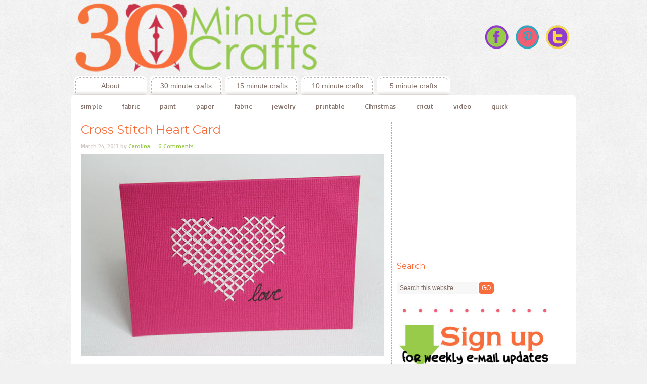

--- FILE ---
content_type: text/html
request_url: https://30minutecrafts.com/2013/03/cross-stitch-heart-card.html
body_size: 16123
content:
<!DOCTYPE html PUBLIC "-//W3C//DTD XHTML 1.0 Transitional//EN" "http://www.w3.org/TR/xhtml1/DTD/xhtml1-transitional.dtd">
<html xmlns="http://www.w3.org/1999/xhtml" lang="en-US" xml:lang="en-US">
<head profile="http://gmpg.org/xfn/11">
<meta http-equiv="Content-Type" content="text/html; charset=UTF-8" />
<meta name='robots' content='index, follow, max-image-preview:large, max-snippet:-1, max-video-preview:-1' />
<style>img:is([sizes="auto" i], [sizes^="auto," i]) { contain-intrinsic-size: 3000px 1500px }</style>
<!-- This site is optimized with the Yoast SEO plugin v24.7 - https://yoast.com/wordpress/plugins/seo/ -->
<title>Cross Stitch Heart Card - 30 Minute Crafts</title>
<link rel="canonical" href="https://30minutecrafts.com/2013/03/cross-stitch-heart-card.html" />
<meta property="og:locale" content="en_US" />
<meta property="og:type" content="article" />
<meta property="og:title" content="Cross Stitch Heart Card - 30 Minute Crafts" />
<meta property="og:description" content="When I was little, my mom tried to teach me to knit, to crochet, and to cross stitch. Luckily, of those three, one stuck. Cross stitch is probably the easiest of those three skills for young hands to master. Although I&#8217;ve started more cross stitch pieces than I&#8217;ve finished, I love doing it. It is [&hellip;]" />
<meta property="og:url" content="https://30minutecrafts.com/2013/03/cross-stitch-heart-card.html" />
<meta property="og:site_name" content="30 Minute Crafts" />
<meta property="article:published_time" content="2013-03-24T21:20:50+00:00" />
<meta property="og:image" content="https://30minutecrafts.com/wp-content/uploads/2013/03/coredinations-cross-stitch-card.jpg" />
<meta property="og:image:width" content="600" />
<meta property="og:image:height" content="400" />
<meta property="og:image:type" content="image/jpeg" />
<meta name="author" content="Carolina" />
<script type="application/ld+json" class="yoast-schema-graph">{"@context":"https://schema.org","@graph":[{"@type":"Article","@id":"https://30minutecrafts.com/2013/03/cross-stitch-heart-card.html#article","isPartOf":{"@id":"https://30minutecrafts.com/2013/03/cross-stitch-heart-card.html"},"author":{"name":"Carolina","@id":"https://30minutecrafts.com/#/schema/person/81a5fc98ade32cd84ba78f6d5568b19b"},"headline":"Cross Stitch Heart Card","datePublished":"2013-03-24T21:20:50+00:00","mainEntityOfPage":{"@id":"https://30minutecrafts.com/2013/03/cross-stitch-heart-card.html"},"wordCount":486,"commentCount":6,"publisher":{"@id":"https://30minutecrafts.com/#organization"},"image":{"@id":"https://30minutecrafts.com/2013/03/cross-stitch-heart-card.html#primaryimage"},"thumbnailUrl":"https://30minutecrafts.com/wp-content/uploads/2013/03/coredinations-cross-stitch-card.jpg","keywords":["30 minutes","craft","easy","fast","quick","Simple"],"articleSection":["30 minute crafts","easy","paper","quick","simple"],"inLanguage":"en-US","potentialAction":[{"@type":"CommentAction","name":"Comment","target":["https://30minutecrafts.com/2013/03/cross-stitch-heart-card.html#respond"]}]},{"@type":"WebPage","@id":"https://30minutecrafts.com/2013/03/cross-stitch-heart-card.html","url":"https://30minutecrafts.com/2013/03/cross-stitch-heart-card.html","name":"Cross Stitch Heart Card - 30 Minute Crafts","isPartOf":{"@id":"https://30minutecrafts.com/#website"},"primaryImageOfPage":{"@id":"https://30minutecrafts.com/2013/03/cross-stitch-heart-card.html#primaryimage"},"image":{"@id":"https://30minutecrafts.com/2013/03/cross-stitch-heart-card.html#primaryimage"},"thumbnailUrl":"https://30minutecrafts.com/wp-content/uploads/2013/03/coredinations-cross-stitch-card.jpg","datePublished":"2013-03-24T21:20:50+00:00","breadcrumb":{"@id":"https://30minutecrafts.com/2013/03/cross-stitch-heart-card.html#breadcrumb"},"inLanguage":"en-US","potentialAction":[{"@type":"ReadAction","target":["https://30minutecrafts.com/2013/03/cross-stitch-heart-card.html"]}]},{"@type":"ImageObject","inLanguage":"en-US","@id":"https://30minutecrafts.com/2013/03/cross-stitch-heart-card.html#primaryimage","url":"https://30minutecrafts.com/wp-content/uploads/2013/03/coredinations-cross-stitch-card.jpg","contentUrl":"https://30minutecrafts.com/wp-content/uploads/2013/03/coredinations-cross-stitch-card.jpg","width":600,"height":400,"caption":"core'dinations cross stitch card"},{"@type":"BreadcrumbList","@id":"https://30minutecrafts.com/2013/03/cross-stitch-heart-card.html#breadcrumb","itemListElement":[{"@type":"ListItem","position":1,"name":"Home","item":"https://30minutecrafts.com/"},{"@type":"ListItem","position":2,"name":"Cross Stitch Heart Card"}]},{"@type":"WebSite","@id":"https://30minutecrafts.com/#website","url":"https://30minutecrafts.com/","name":"30 Minute Crafts","description":"Crafts and DIY done in 30 minutes or less","publisher":{"@id":"https://30minutecrafts.com/#organization"},"potentialAction":[{"@type":"SearchAction","target":{"@type":"EntryPoint","urlTemplate":"https://30minutecrafts.com/?s={search_term_string}"},"query-input":{"@type":"PropertyValueSpecification","valueRequired":true,"valueName":"search_term_string"}}],"inLanguage":"en-US"},{"@type":"Organization","@id":"https://30minutecrafts.com/#organization","name":"30 Minute Crafts","url":"https://30minutecrafts.com/","logo":{"@type":"ImageObject","inLanguage":"en-US","@id":"https://30minutecrafts.com/#/schema/logo/image/","url":"https://30minutecrafts.com/wp-content/uploads/2016/07/LARGE-square-logo.jpg","contentUrl":"https://30minutecrafts.com/wp-content/uploads/2016/07/LARGE-square-logo.jpg","width":2400,"height":2400,"caption":"30 Minute Crafts"},"image":{"@id":"https://30minutecrafts.com/#/schema/logo/image/"}},{"@type":"Person","@id":"https://30minutecrafts.com/#/schema/person/81a5fc98ade32cd84ba78f6d5568b19b","name":"Carolina","image":{"@type":"ImageObject","inLanguage":"en-US","@id":"https://30minutecrafts.com/#/schema/person/image/","url":"https://secure.gravatar.com/avatar/4f85f9eb2a089243f8569fd79174357d?s=96&d=mm&r=g","contentUrl":"https://secure.gravatar.com/avatar/4f85f9eb2a089243f8569fd79174357d?s=96&d=mm&r=g","caption":"Carolina"},"url":"https://30minutecrafts.com/author/carolina"}]}</script>
<!-- / Yoast SEO plugin. -->
<link rel='dns-prefetch' href='//fonts.googleapis.com' />
<link rel="alternate" type="application/rss+xml" title="30 Minute Crafts &raquo; Feed" href="https://30minutecrafts.com/feed" />
<link rel="alternate" type="application/rss+xml" title="30 Minute Crafts &raquo; Comments Feed" href="https://30minutecrafts.com/comments/feed" />
<link rel="alternate" type="application/rss+xml" title="30 Minute Crafts &raquo; Cross Stitch Heart Card Comments Feed" href="https://30minutecrafts.com/2013/03/cross-stitch-heart-card.html/feed" />
<!-- <link rel='stylesheet' id='craftiness-theme-css' href='https://30minutecrafts.com/wp-content/themes/craftiness/style.css?ver=1.0' type='text/css' media='all' /> -->
<!-- <link rel='stylesheet' id='wp-block-library-css' href='https://30minutecrafts.com/wp-includes/css/dist/block-library/style.min.css?ver=5afd69b91bbb029a45ed2ec2d9ea5e7b' type='text/css' media='all' /> -->
<link rel="stylesheet" type="text/css" href="//30minutecrafts.com/wp-content/cache/wpfc-minified/1euc0vbk/v3rd.css" media="all"/>
<style id='classic-theme-styles-inline-css' type='text/css'>
/*! This file is auto-generated */
.wp-block-button__link{color:#fff;background-color:#32373c;border-radius:9999px;box-shadow:none;text-decoration:none;padding:calc(.667em + 2px) calc(1.333em + 2px);font-size:1.125em}.wp-block-file__button{background:#32373c;color:#fff;text-decoration:none}
</style>
<style id='global-styles-inline-css' type='text/css'>
:root{--wp--preset--aspect-ratio--square: 1;--wp--preset--aspect-ratio--4-3: 4/3;--wp--preset--aspect-ratio--3-4: 3/4;--wp--preset--aspect-ratio--3-2: 3/2;--wp--preset--aspect-ratio--2-3: 2/3;--wp--preset--aspect-ratio--16-9: 16/9;--wp--preset--aspect-ratio--9-16: 9/16;--wp--preset--color--black: #000000;--wp--preset--color--cyan-bluish-gray: #abb8c3;--wp--preset--color--white: #ffffff;--wp--preset--color--pale-pink: #f78da7;--wp--preset--color--vivid-red: #cf2e2e;--wp--preset--color--luminous-vivid-orange: #ff6900;--wp--preset--color--luminous-vivid-amber: #fcb900;--wp--preset--color--light-green-cyan: #7bdcb5;--wp--preset--color--vivid-green-cyan: #00d084;--wp--preset--color--pale-cyan-blue: #8ed1fc;--wp--preset--color--vivid-cyan-blue: #0693e3;--wp--preset--color--vivid-purple: #9b51e0;--wp--preset--gradient--vivid-cyan-blue-to-vivid-purple: linear-gradient(135deg,rgba(6,147,227,1) 0%,rgb(155,81,224) 100%);--wp--preset--gradient--light-green-cyan-to-vivid-green-cyan: linear-gradient(135deg,rgb(122,220,180) 0%,rgb(0,208,130) 100%);--wp--preset--gradient--luminous-vivid-amber-to-luminous-vivid-orange: linear-gradient(135deg,rgba(252,185,0,1) 0%,rgba(255,105,0,1) 100%);--wp--preset--gradient--luminous-vivid-orange-to-vivid-red: linear-gradient(135deg,rgba(255,105,0,1) 0%,rgb(207,46,46) 100%);--wp--preset--gradient--very-light-gray-to-cyan-bluish-gray: linear-gradient(135deg,rgb(238,238,238) 0%,rgb(169,184,195) 100%);--wp--preset--gradient--cool-to-warm-spectrum: linear-gradient(135deg,rgb(74,234,220) 0%,rgb(151,120,209) 20%,rgb(207,42,186) 40%,rgb(238,44,130) 60%,rgb(251,105,98) 80%,rgb(254,248,76) 100%);--wp--preset--gradient--blush-light-purple: linear-gradient(135deg,rgb(255,206,236) 0%,rgb(152,150,240) 100%);--wp--preset--gradient--blush-bordeaux: linear-gradient(135deg,rgb(254,205,165) 0%,rgb(254,45,45) 50%,rgb(107,0,62) 100%);--wp--preset--gradient--luminous-dusk: linear-gradient(135deg,rgb(255,203,112) 0%,rgb(199,81,192) 50%,rgb(65,88,208) 100%);--wp--preset--gradient--pale-ocean: linear-gradient(135deg,rgb(255,245,203) 0%,rgb(182,227,212) 50%,rgb(51,167,181) 100%);--wp--preset--gradient--electric-grass: linear-gradient(135deg,rgb(202,248,128) 0%,rgb(113,206,126) 100%);--wp--preset--gradient--midnight: linear-gradient(135deg,rgb(2,3,129) 0%,rgb(40,116,252) 100%);--wp--preset--font-size--small: 13px;--wp--preset--font-size--medium: 20px;--wp--preset--font-size--large: 36px;--wp--preset--font-size--x-large: 42px;--wp--preset--spacing--20: 0.44rem;--wp--preset--spacing--30: 0.67rem;--wp--preset--spacing--40: 1rem;--wp--preset--spacing--50: 1.5rem;--wp--preset--spacing--60: 2.25rem;--wp--preset--spacing--70: 3.38rem;--wp--preset--spacing--80: 5.06rem;--wp--preset--shadow--natural: 6px 6px 9px rgba(0, 0, 0, 0.2);--wp--preset--shadow--deep: 12px 12px 50px rgba(0, 0, 0, 0.4);--wp--preset--shadow--sharp: 6px 6px 0px rgba(0, 0, 0, 0.2);--wp--preset--shadow--outlined: 6px 6px 0px -3px rgba(255, 255, 255, 1), 6px 6px rgba(0, 0, 0, 1);--wp--preset--shadow--crisp: 6px 6px 0px rgba(0, 0, 0, 1);}:where(.is-layout-flex){gap: 0.5em;}:where(.is-layout-grid){gap: 0.5em;}body .is-layout-flex{display: flex;}.is-layout-flex{flex-wrap: wrap;align-items: center;}.is-layout-flex > :is(*, div){margin: 0;}body .is-layout-grid{display: grid;}.is-layout-grid > :is(*, div){margin: 0;}:where(.wp-block-columns.is-layout-flex){gap: 2em;}:where(.wp-block-columns.is-layout-grid){gap: 2em;}:where(.wp-block-post-template.is-layout-flex){gap: 1.25em;}:where(.wp-block-post-template.is-layout-grid){gap: 1.25em;}.has-black-color{color: var(--wp--preset--color--black) !important;}.has-cyan-bluish-gray-color{color: var(--wp--preset--color--cyan-bluish-gray) !important;}.has-white-color{color: var(--wp--preset--color--white) !important;}.has-pale-pink-color{color: var(--wp--preset--color--pale-pink) !important;}.has-vivid-red-color{color: var(--wp--preset--color--vivid-red) !important;}.has-luminous-vivid-orange-color{color: var(--wp--preset--color--luminous-vivid-orange) !important;}.has-luminous-vivid-amber-color{color: var(--wp--preset--color--luminous-vivid-amber) !important;}.has-light-green-cyan-color{color: var(--wp--preset--color--light-green-cyan) !important;}.has-vivid-green-cyan-color{color: var(--wp--preset--color--vivid-green-cyan) !important;}.has-pale-cyan-blue-color{color: var(--wp--preset--color--pale-cyan-blue) !important;}.has-vivid-cyan-blue-color{color: var(--wp--preset--color--vivid-cyan-blue) !important;}.has-vivid-purple-color{color: var(--wp--preset--color--vivid-purple) !important;}.has-black-background-color{background-color: var(--wp--preset--color--black) !important;}.has-cyan-bluish-gray-background-color{background-color: var(--wp--preset--color--cyan-bluish-gray) !important;}.has-white-background-color{background-color: var(--wp--preset--color--white) !important;}.has-pale-pink-background-color{background-color: var(--wp--preset--color--pale-pink) !important;}.has-vivid-red-background-color{background-color: var(--wp--preset--color--vivid-red) !important;}.has-luminous-vivid-orange-background-color{background-color: var(--wp--preset--color--luminous-vivid-orange) !important;}.has-luminous-vivid-amber-background-color{background-color: var(--wp--preset--color--luminous-vivid-amber) !important;}.has-light-green-cyan-background-color{background-color: var(--wp--preset--color--light-green-cyan) !important;}.has-vivid-green-cyan-background-color{background-color: var(--wp--preset--color--vivid-green-cyan) !important;}.has-pale-cyan-blue-background-color{background-color: var(--wp--preset--color--pale-cyan-blue) !important;}.has-vivid-cyan-blue-background-color{background-color: var(--wp--preset--color--vivid-cyan-blue) !important;}.has-vivid-purple-background-color{background-color: var(--wp--preset--color--vivid-purple) !important;}.has-black-border-color{border-color: var(--wp--preset--color--black) !important;}.has-cyan-bluish-gray-border-color{border-color: var(--wp--preset--color--cyan-bluish-gray) !important;}.has-white-border-color{border-color: var(--wp--preset--color--white) !important;}.has-pale-pink-border-color{border-color: var(--wp--preset--color--pale-pink) !important;}.has-vivid-red-border-color{border-color: var(--wp--preset--color--vivid-red) !important;}.has-luminous-vivid-orange-border-color{border-color: var(--wp--preset--color--luminous-vivid-orange) !important;}.has-luminous-vivid-amber-border-color{border-color: var(--wp--preset--color--luminous-vivid-amber) !important;}.has-light-green-cyan-border-color{border-color: var(--wp--preset--color--light-green-cyan) !important;}.has-vivid-green-cyan-border-color{border-color: var(--wp--preset--color--vivid-green-cyan) !important;}.has-pale-cyan-blue-border-color{border-color: var(--wp--preset--color--pale-cyan-blue) !important;}.has-vivid-cyan-blue-border-color{border-color: var(--wp--preset--color--vivid-cyan-blue) !important;}.has-vivid-purple-border-color{border-color: var(--wp--preset--color--vivid-purple) !important;}.has-vivid-cyan-blue-to-vivid-purple-gradient-background{background: var(--wp--preset--gradient--vivid-cyan-blue-to-vivid-purple) !important;}.has-light-green-cyan-to-vivid-green-cyan-gradient-background{background: var(--wp--preset--gradient--light-green-cyan-to-vivid-green-cyan) !important;}.has-luminous-vivid-amber-to-luminous-vivid-orange-gradient-background{background: var(--wp--preset--gradient--luminous-vivid-amber-to-luminous-vivid-orange) !important;}.has-luminous-vivid-orange-to-vivid-red-gradient-background{background: var(--wp--preset--gradient--luminous-vivid-orange-to-vivid-red) !important;}.has-very-light-gray-to-cyan-bluish-gray-gradient-background{background: var(--wp--preset--gradient--very-light-gray-to-cyan-bluish-gray) !important;}.has-cool-to-warm-spectrum-gradient-background{background: var(--wp--preset--gradient--cool-to-warm-spectrum) !important;}.has-blush-light-purple-gradient-background{background: var(--wp--preset--gradient--blush-light-purple) !important;}.has-blush-bordeaux-gradient-background{background: var(--wp--preset--gradient--blush-bordeaux) !important;}.has-luminous-dusk-gradient-background{background: var(--wp--preset--gradient--luminous-dusk) !important;}.has-pale-ocean-gradient-background{background: var(--wp--preset--gradient--pale-ocean) !important;}.has-electric-grass-gradient-background{background: var(--wp--preset--gradient--electric-grass) !important;}.has-midnight-gradient-background{background: var(--wp--preset--gradient--midnight) !important;}.has-small-font-size{font-size: var(--wp--preset--font-size--small) !important;}.has-medium-font-size{font-size: var(--wp--preset--font-size--medium) !important;}.has-large-font-size{font-size: var(--wp--preset--font-size--large) !important;}.has-x-large-font-size{font-size: var(--wp--preset--font-size--x-large) !important;}
:where(.wp-block-post-template.is-layout-flex){gap: 1.25em;}:where(.wp-block-post-template.is-layout-grid){gap: 1.25em;}
:where(.wp-block-columns.is-layout-flex){gap: 2em;}:where(.wp-block-columns.is-layout-grid){gap: 2em;}
:root :where(.wp-block-pullquote){font-size: 1.5em;line-height: 1.6;}
</style>
<link rel='stylesheet' id='googlefonts-css' href='https://fonts.googleapis.com/css?family=Montserrat:400|Basic:400' type='text/css' media='all' />
<style id='akismet-widget-style-inline-css' type='text/css'>
.a-stats {
--akismet-color-mid-green: #357b49;
--akismet-color-white: #fff;
--akismet-color-light-grey: #f6f7f7;
max-width: 350px;
width: auto;
}
.a-stats * {
all: unset;
box-sizing: border-box;
}
.a-stats strong {
font-weight: 600;
}
.a-stats a.a-stats__link,
.a-stats a.a-stats__link:visited,
.a-stats a.a-stats__link:active {
background: var(--akismet-color-mid-green);
border: none;
box-shadow: none;
border-radius: 8px;
color: var(--akismet-color-white);
cursor: pointer;
display: block;
font-family: -apple-system, BlinkMacSystemFont, 'Segoe UI', 'Roboto', 'Oxygen-Sans', 'Ubuntu', 'Cantarell', 'Helvetica Neue', sans-serif;
font-weight: 500;
padding: 12px;
text-align: center;
text-decoration: none;
transition: all 0.2s ease;
}
/* Extra specificity to deal with TwentyTwentyOne focus style */
.widget .a-stats a.a-stats__link:focus {
background: var(--akismet-color-mid-green);
color: var(--akismet-color-white);
text-decoration: none;
}
.a-stats a.a-stats__link:hover {
filter: brightness(110%);
box-shadow: 0 4px 12px rgba(0, 0, 0, 0.06), 0 0 2px rgba(0, 0, 0, 0.16);
}
.a-stats .count {
color: var(--akismet-color-white);
display: block;
font-size: 1.5em;
line-height: 1.4;
padding: 0 13px;
white-space: nowrap;
}
</style>
<script src='//30minutecrafts.com/wp-content/cache/wpfc-minified/za71efb/v3rd.js' type="text/javascript"></script>
<!-- <script type="text/javascript" src="https://30minutecrafts.com/wp-includes/js/jquery/jquery.min.js?ver=3.7.1" id="jquery-core-js"></script> -->
<!-- <script type="text/javascript" src="https://30minutecrafts.com/wp-includes/js/jquery/jquery-migrate.min.js?ver=3.4.1" id="jquery-migrate-js"></script> -->
<!--[if lt IE 9]>
<script type="text/javascript" src="https://30minutecrafts.com/wp-content/themes/genesis/lib/js/html5shiv.min.js?ver=3.7.3" id="html5shiv-js"></script>
<![endif]-->
<link rel="https://api.w.org/" href="https://30minutecrafts.com/wp-json/" /><link rel="alternate" title="JSON" type="application/json" href="https://30minutecrafts.com/wp-json/wp/v2/posts/1614" /><link rel="EditURI" type="application/rsd+xml" title="RSD" href="https://30minutecrafts.com/xmlrpc.php?rsd" />
<link rel='shortlink' href='https://30minutecrafts.com/?p=1614' />
<link rel="alternate" title="oEmbed (JSON)" type="application/json+oembed" href="https://30minutecrafts.com/wp-json/oembed/1.0/embed?url=https%3A%2F%2F30minutecrafts.com%2F2013%2F03%2Fcross-stitch-heart-card.html" />
<link rel="alternate" title="oEmbed (XML)" type="text/xml+oembed" href="https://30minutecrafts.com/wp-json/oembed/1.0/embed?url=https%3A%2F%2F30minutecrafts.com%2F2013%2F03%2Fcross-stitch-heart-card.html&#038;format=xml" />
<style type='text/css' media='screen'>
h1{ font-family:"Montserrat", arial, sans-serif;}
h2{ font-family:"Montserrat", arial, sans-serif;}
h3{ font-family:"Montserrat", arial, sans-serif;}
h4{ font-family:"Montserrat", arial, sans-serif;}
h5{ font-family:"Montserrat", arial, sans-serif;}
h6{ font-family:"Montserrat", arial, sans-serif;}
body{ font-family:"Basic", arial, sans-serif;}
blockquote{ font-family:"Basic", arial, sans-serif;}
p{ font-family:"Basic", arial, sans-serif;}
li{ font-family:"Basic", arial, sans-serif;}
</style>
<!-- fonts delivered by Wordpress Google Fonts, a plugin by Adrian3.com --><link rel="pingback" href="https://30minutecrafts.com/xmlrpc.php" />
<style type="text/css">#header { background: url(https://30minutecrafts.com/wp-content/uploads/2016/07/cropped-final-rectangle-logo.png) no-repeat !important; }</style>
<script>
(function(i,s,o,g,r,a,m){i['GoogleAnalyticsObject']=r;i[r]=i[r]||function(){
(i[r].q=i[r].q||[]).push(arguments)},i[r].l=1*new Date();a=s.createElement(o),
m=s.getElementsByTagName(o)[0];a.async=1;a.src=g;m.parentNode.insertBefore(a,m)
})(window,document,'script','//www.google-analytics.com/analytics.js','ga');
ga('create', 'UA-35637171-1', '30minutecrafts.com');
ga('send', 'pageview');
</script>
<meta name="p:domain_verify" content="43119bf72a1eff36a03d2b4a77be758c"/>
<meta name="google-site-verification" content="sjk1x720vE-1oFIy_7Iz3e4C8UYm_kJFTaWuTkzhmH0" /><link rel="icon" href="https://30minutecrafts.com/wp-content/uploads/2016/07/cropped-512px-logo-32x32.jpg" sizes="32x32" />
<link rel="icon" href="https://30minutecrafts.com/wp-content/uploads/2016/07/cropped-512px-logo-192x192.jpg" sizes="192x192" />
<link rel="apple-touch-icon" href="https://30minutecrafts.com/wp-content/uploads/2016/07/cropped-512px-logo-180x180.jpg" />
<meta name="msapplication-TileImage" content="https://30minutecrafts.com/wp-content/uploads/2016/07/cropped-512px-logo-270x270.jpg" />
</head>
<body class="post-template-default single single-post postid-1614 single-format-standard custom-header header-image content-sidebar craftiness-yellow"><div id="wrap"><div id="header"><div class="wrap"><div id="title-area"><p id="title"><a href="https://30minutecrafts.com/">30 Minute Crafts</a></p><p id="description">Crafts and DIY done in 30 minutes or less</p></div><div class="widget-area header-widget-area"><div id="text-2" class="widget widget_text"><div class="widget-wrap">			<div class="textwidget"><center> <a href="https://www.facebook.com/30minutecrafts" target="_blank"><img src=" https://30minutecrafts.com/wp-content/uploads/2012/10/smfbbt.png" style="" border="0" /></a>
<a href="https://pinterest.com/craftmoore/30-minute-crafts/" target="_blank"><img src="https://30minutecrafts.com/wp-content/uploads/2012/10/smpinbt.png" style="" border="0" /></a>
<a href="https://www.twitter.com/30minutecrafts" target="_blank"><img src=" https://30minutecrafts.com/wp-content/uploads/2012/10/smtwtlg.png " style="" border="0" /></a>
</center>
</div>
</div></div>
</div></div></div><div id="nav"><div class="wrap"><ul id="menu-one" class="menu genesis-nav-menu menu-primary js-superfish"><li id="menu-item-147" class="menu-item menu-item-type-post_type menu-item-object-page menu-item-has-children menu-item-147"><a href="https://30minutecrafts.com/about">About</a>
<ul class="sub-menu">
<li id="menu-item-2251" class="menu-item menu-item-type-post_type menu-item-object-page menu-item-2251"><a href="https://30minutecrafts.com/about">About</a></li>
<li id="menu-item-2250" class="menu-item menu-item-type-post_type menu-item-object-page menu-item-2250"><a href="https://30minutecrafts.com/privacy-policy">Privacy Policy</a></li>
</ul>
</li>
<li id="menu-item-9794" class="menu-item menu-item-type-taxonomy menu-item-object-category current-post-ancestor current-menu-parent current-post-parent menu-item-9794"><a href="https://30minutecrafts.com/category/30-minutes">30 minute crafts</a></li>
<li id="menu-item-9793" class="menu-item menu-item-type-taxonomy menu-item-object-category menu-item-9793"><a href="https://30minutecrafts.com/category/15-minute-crafts">15 minute crafts</a></li>
<li id="menu-item-10406" class="menu-item menu-item-type-taxonomy menu-item-object-category menu-item-10406"><a href="https://30minutecrafts.com/category/10-minutes">10 minute crafts</a></li>
<li id="menu-item-10407" class="menu-item menu-item-type-taxonomy menu-item-object-category menu-item-10407"><a href="https://30minutecrafts.com/category/5-minute-crafts">5 minute crafts</a></li>
</ul></div></div><div id="subnav"><div class="wrap"><ul id="menu-two" class="menu genesis-nav-menu menu-secondary js-superfish"><li id="menu-item-117" class="menu-item menu-item-type-taxonomy menu-item-object-category current-post-ancestor current-menu-parent current-post-parent menu-item-117"><a href="https://30minutecrafts.com/category/simple">simple</a></li>
<li id="menu-item-119" class="menu-item menu-item-type-taxonomy menu-item-object-category menu-item-119"><a href="https://30minutecrafts.com/category/fabric">fabric</a></li>
<li id="menu-item-224" class="menu-item menu-item-type-taxonomy menu-item-object-category menu-item-224"><a href="https://30minutecrafts.com/category/paint">paint</a></li>
<li id="menu-item-225" class="menu-item menu-item-type-taxonomy menu-item-object-category current-post-ancestor current-menu-parent current-post-parent menu-item-225"><a href="https://30minutecrafts.com/category/paper">paper</a></li>
<li id="menu-item-7006" class="menu-item menu-item-type-taxonomy menu-item-object-category menu-item-7006"><a href="https://30minutecrafts.com/category/fabric">fabric</a></li>
<li id="menu-item-7007" class="menu-item menu-item-type-taxonomy menu-item-object-category menu-item-7007"><a href="https://30minutecrafts.com/category/jewelry">jewelry</a></li>
<li id="menu-item-7008" class="menu-item menu-item-type-taxonomy menu-item-object-category menu-item-7008"><a href="https://30minutecrafts.com/category/printable-2">printable</a></li>
<li id="menu-item-7005" class="menu-item menu-item-type-taxonomy menu-item-object-category menu-item-7005"><a href="https://30minutecrafts.com/category/christmas">Christmas</a></li>
<li id="menu-item-10409" class="menu-item menu-item-type-taxonomy menu-item-object-category menu-item-10409"><a href="https://30minutecrafts.com/category/cricut">cricut</a></li>
<li id="menu-item-10410" class="menu-item menu-item-type-taxonomy menu-item-object-category menu-item-10410"><a href="https://30minutecrafts.com/category/video">video</a></li>
<li id="menu-item-10411" class="menu-item menu-item-type-taxonomy menu-item-object-category current-post-ancestor current-menu-parent current-post-parent menu-item-10411"><a href="https://30minutecrafts.com/category/quick">quick</a></li>
</ul></div></div><div id="inner"><div class="wrap"><div id="content-sidebar-wrap"><div id="content" class="hfeed"><div class="post-1614 post type-post status-publish format-standard has-post-thumbnail hentry category-30-minutes category-easy category-paper category-quick category-simple tag-30-minutes tag-craft tag-easy tag-fast tag-quick tag-simple-2 entry"><h1 class="entry-title">Cross Stitch Heart Card</h1>
<div class="post-info"><span class="date published time" title="2013-03-24T14:20:50-07:00">March 24, 2013</span>  by <span class="author vcard"><span class="fn"><a href="https://30minutecrafts.com/author/carolina" rel="author">Carolina</a></span></span> <span class="post-comments"><a href="https://30minutecrafts.com/2013/03/cross-stitch-heart-card.html#comments">6 Comments</a></span> </div><div class="entry-content"><p><a href="https://30minutecrafts.com/wp-content/uploads/2013/03/coredinations-cross-stitch-card.jpg"><img decoding="async" class="aligncenter size-full wp-image-1616" alt="core'dinations cross stitch card" src="https://30minutecrafts.com/wp-content/uploads/2013/03/coredinations-cross-stitch-card.jpg" width="600" height="400" srcset="https://30minutecrafts.com/wp-content/uploads/2013/03/coredinations-cross-stitch-card.jpg 600w, https://30minutecrafts.com/wp-content/uploads/2013/03/coredinations-cross-stitch-card-300x200.jpg 300w" sizes="(max-width: 600px) 100vw, 600px" /></a></p>
<p>When I was little, my mom tried to teach me to knit, to crochet, and to cross stitch. Luckily, of those three, one stuck. Cross stitch is probably the easiest of those three skills for young hands to master. Although I&#8217;ve started more cross stitch pieces than I&#8217;ve finished, I love doing it. It is easy handwork to carry in a bag&#8230; but it also translates to other media very well, like this cross stitched heart card. You can whip up one of these in 30 minutes, and send it to someone who could use a handmade hug in their mailbox!</p>
<p>Here is what you need:<br />
Heart cross Stitch pattern (I used <a href="http://crossstitch.about.com/od/patternsfromyourguide/ig/Mini-Motif-Collection/Mini-Heart-A.htm" target="_blank">this free heart pattern</a>)<br />
Washi Tape<br />
Thumbtack<br />
Felt<br />
Core&#8217;dinations card<br />
Core&#8217;dinations distressing block &amp; tack cloth<br />
Embroidery floss<br />
Needle<br />
Pen (optional)</p>
<p>I started by re-sizing the cross stitch pattern for the size of my card. I went with 2.5&#8243; tall, and then printed it out. I roughly cut away the excess paper, then used washi tape to hold it in place on my card. The washi tape is sticky enough to hold the card in place, but will remove without damaging my paper.</p>
<p>I put the card on a folded piece of felt (you could use a towel), and punched holes in every intersection that touched a red square. If you plan to stitch multiple cards, you could stack 2 cards on top of each other for this step to save time.</p>
<p><a href="https://30minutecrafts.com/wp-content/uploads/2013/03/punch-holes-for-cross-stich.jpg"><img decoding="async" class="aligncenter size-full wp-image-1618" alt="punch holes for cross stich" src="https://30minutecrafts.com/wp-content/uploads/2013/03/punch-holes-for-cross-stich.jpg" width="600" height="400" srcset="https://30minutecrafts.com/wp-content/uploads/2013/03/punch-holes-for-cross-stich.jpg 600w, https://30minutecrafts.com/wp-content/uploads/2013/03/punch-holes-for-cross-stich-300x200.jpg 300w" sizes="(max-width: 600px) 100vw, 600px" /></a></p>
<p>I love using the Core&#8217;dinations cards for this because they have color all the way through to the core. No white core means no white &#8220;halo&#8221; around my holes.</p>
<p>Punching holes creates a bulk of paper on the back. I used the Core&#8217;dinations distressing block to sand away this excess, which will make my finished card less bulky.</p>
<p><a href="https://30minutecrafts.com/wp-content/uploads/2013/03/sand-off-back-of-card.jpg"><img loading="lazy" decoding="async" class="aligncenter size-full wp-image-1619" alt="sand off back of card" src="https://30minutecrafts.com/wp-content/uploads/2013/03/sand-off-back-of-card.jpg" width="600" height="410" srcset="https://30minutecrafts.com/wp-content/uploads/2013/03/sand-off-back-of-card.jpg 600w, https://30minutecrafts.com/wp-content/uploads/2013/03/sand-off-back-of-card-300x205.jpg 300w" sizes="auto, (max-width: 600px) 100vw, 600px" /></a></p>
<p>Then, using my needle and embroidery thread, I cross stitched the card. I split the thread down to 3 strands to eliminate some of the bulk. When I stitch, I go down a row, and then back up. This makes it  go more quickly, and gives a neat look to the back. My mom always taught me that the back of your cross stitch should look as neat and tidy as the front.</p>
<p><a href="https://30minutecrafts.com/wp-content/uploads/2013/03/stitch-rows.jpg"><img loading="lazy" decoding="async" class="aligncenter size-full wp-image-1620" alt="stitch rows" src="https://30minutecrafts.com/wp-content/uploads/2013/03/stitch-rows.jpg" width="600" height="423" srcset="https://30minutecrafts.com/wp-content/uploads/2013/03/stitch-rows.jpg 600w, https://30minutecrafts.com/wp-content/uploads/2013/03/stitch-rows-300x211.jpg 300w" sizes="auto, (max-width: 600px) 100vw, 600px" /></a></p>
<p>When the stitching is finished, you can glue a small piece of paper to the inside of the card to clean it up a little, so the back of the stitching doesn&#8217;t show. It is up to you.</p>
<p><a href="https://30minutecrafts.com/wp-content/uploads/2013/03/cross-stitch-heart-card.jpg"><img loading="lazy" decoding="async" class="aligncenter size-full wp-image-1617" alt="cross stitch heart card" src="https://30minutecrafts.com/wp-content/uploads/2013/03/cross-stitch-heart-card.jpg" width="600" height="418" srcset="https://30minutecrafts.com/wp-content/uploads/2013/03/cross-stitch-heart-card.jpg 600w, https://30minutecrafts.com/wp-content/uploads/2013/03/cross-stitch-heart-card-300x209.jpg 300w" sizes="auto, (max-width: 600px) 100vw, 600px" /></a></p>
<p>When I was done, I added a sentiment to the card with a pen. I had purposely off-set the heart a little so that it would still look balanced when I added the wording.</p>
<p><a href="https://30minutecrafts.com/wp-content/uploads/2013/03/write-on-card.jpg"><img loading="lazy" decoding="async" class="aligncenter size-full wp-image-1615" alt="write on card" src="https://30minutecrafts.com/wp-content/uploads/2013/03/write-on-card.jpg" width="600" height="412" srcset="https://30minutecrafts.com/wp-content/uploads/2013/03/write-on-card.jpg 600w, https://30minutecrafts.com/wp-content/uploads/2013/03/write-on-card-300x206.jpg 300w" sizes="auto, (max-width: 600px) 100vw, 600px" /></a></p>
<p>If you like this project, you might like some of the <a href="http://www.alwaysexpectmoore.com/2013/03/my-coredinations-creative-frenzy.html" target="_blank">other creations I made using the Core&#8217;dinations cardstock</a>&#8230; go check them out on my other blog, <a href="http://www.alwaysexpectmoore.com/2013/03/my-coredinations-creative-frenzy.html" target="_blank">Always Expect Moore</a>.</p>
<p>&nbsp;</p>
<!--<rdf:RDF xmlns:rdf="http://www.w3.org/1999/02/22-rdf-syntax-ns#"
xmlns:dc="http://purl.org/dc/elements/1.1/"
xmlns:trackback="http://madskills.com/public/xml/rss/module/trackback/">
<rdf:Description rdf:about="https://30minutecrafts.com/2013/03/cross-stitch-heart-card.html"
dc:identifier="https://30minutecrafts.com/2013/03/cross-stitch-heart-card.html"
dc:title="Cross Stitch Heart Card"
trackback:ping="https://30minutecrafts.com/2013/03/cross-stitch-heart-card.html/trackback" />
</rdf:RDF>-->
</div><div class="post-meta"><span class="categories">Filed Under: <a href="https://30minutecrafts.com/category/30-minutes" rel="category tag">30 minute crafts</a>, <a href="https://30minutecrafts.com/category/easy" rel="category tag">easy</a>, <a href="https://30minutecrafts.com/category/paper" rel="category tag">paper</a>, <a href="https://30minutecrafts.com/category/quick" rel="category tag">quick</a>, <a href="https://30minutecrafts.com/category/simple" rel="category tag">simple</a></span> <span class="tags">Tagged With: <a href="https://30minutecrafts.com/tag/30-minutes" rel="tag">30 minutes</a>, <a href="https://30minutecrafts.com/tag/craft" rel="tag">craft</a>, <a href="https://30minutecrafts.com/tag/easy" rel="tag">easy</a>, <a href="https://30minutecrafts.com/tag/fast" rel="tag">fast</a>, <a href="https://30minutecrafts.com/tag/quick" rel="tag">quick</a>, <a href="https://30minutecrafts.com/tag/simple-2" rel="tag">Simple</a></span></div></div><div id="comments"><h3>Comments</h3><ol class="comment-list">
<li class="comment even thread-even depth-1" id="comment-4715">
<div class="comment-header">
<div class="comment-author vcard">
<img alt='' src='https://secure.gravatar.com/avatar/a76e3d4e32ae8a4804481bbf48a0f46d?s=48&#038;d=mm&#038;r=g' srcset='https://secure.gravatar.com/avatar/a76e3d4e32ae8a4804481bbf48a0f46d?s=96&#038;d=mm&#038;r=g 2x' class='avatar avatar-48 photo' height='48' width='48' loading='lazy' decoding='async'/>				<cite class="fn">Cheryl</cite>
<span class="says">
says				</span>
</div>
<div class="comment-meta commentmetadata">
<a href="https://30minutecrafts.com/2013/03/cross-stitch-heart-card.html#comment-4715">March 28, 2013 at 9:31 pm</a>
</div>
</div>
<div class="comment-content">
<p>This is so sweet. 🙂 Thank you for the tutorial! I think I will attempt to make this card so I can frame it for some artwork for my kiddos room. 🙂</p>
</div>
<div class="reply">
<a rel="nofollow" class="comment-reply-link" href="#comment-4715" data-commentid="4715" data-postid="1614" data-belowelement="comment-4715" data-respondelement="respond" data-replyto="Reply to Cheryl" aria-label="Reply to Cheryl">Reply</a>		</div>
</li><!-- #comment-## -->
<li class="comment odd alt thread-odd thread-alt depth-1" id="comment-49644">
<div class="comment-header">
<div class="comment-author vcard">
<img alt='' src='https://secure.gravatar.com/avatar/0853e63f21b0d96d8584b11192e4301a?s=48&#038;d=mm&#038;r=g' srcset='https://secure.gravatar.com/avatar/0853e63f21b0d96d8584b11192e4301a?s=96&#038;d=mm&#038;r=g 2x' class='avatar avatar-48 photo' height='48' width='48' loading='lazy' decoding='async'/>				<cite class="fn"><a href="http://www.happinessishomemade.net" class="url" rel="ugc external nofollow">Heidi @ Happiness is Homemade</a></cite>
<span class="says">
says				</span>
</div>
<div class="comment-meta commentmetadata">
<a href="https://30minutecrafts.com/2013/03/cross-stitch-heart-card.html#comment-49644">February 3, 2014 at 7:06 pm</a>
</div>
</div>
<div class="comment-content">
<p>I totally adore this! I think an oversized version would look awesome framed up in my guest room!</p>
</div>
<div class="reply">
<a rel="nofollow" class="comment-reply-link" href="#comment-49644" data-commentid="49644" data-postid="1614" data-belowelement="comment-49644" data-respondelement="respond" data-replyto="Reply to Heidi @ Happiness is Homemade" aria-label="Reply to Heidi @ Happiness is Homemade">Reply</a>		</div>
</li><!-- #comment-## -->
<li class="comment even thread-even depth-1" id="comment-97601">
<div class="comment-header">
<div class="comment-author vcard">
<img alt='' src='https://secure.gravatar.com/avatar/575218a5f33659130bc301e3919d406c?s=48&#038;d=mm&#038;r=g' srcset='https://secure.gravatar.com/avatar/575218a5f33659130bc301e3919d406c?s=96&#038;d=mm&#038;r=g 2x' class='avatar avatar-48 photo' height='48' width='48' loading='lazy' decoding='async'/>				<cite class="fn"><a href="http://www.astonishingmail.com/" class="url" rel="ugc external nofollow">Alison</a></cite>
<span class="says">
says				</span>
</div>
<div class="comment-meta commentmetadata">
<a href="https://30minutecrafts.com/2013/03/cross-stitch-heart-card.html#comment-97601">September 3, 2014 at 11:40 pm</a>
</div>
</div>
<div class="comment-content">
<p>This is creative and easy also. I would love to make this and hope that my wife will appreciate my effort. Thanks for sharing this easy and beautiful art.</p>
</div>
<div class="reply">
<a rel="nofollow" class="comment-reply-link" href="#comment-97601" data-commentid="97601" data-postid="1614" data-belowelement="comment-97601" data-respondelement="respond" data-replyto="Reply to Alison" aria-label="Reply to Alison">Reply</a>		</div>
</li><!-- #comment-## -->
</ol></div><div id="pings"><h3>Trackbacks</h3><ol class="ping-list">		<li class="pingback even thread-even depth-1" id="comment-71879">
<div id="div-comment-71879" class="comment-body">
<div class="comment-author vcard">
<cite class="fn"><a href="http://www.thecountrychiccottage.net/2013/05/gift-ideas-for-mothers-day-90-handmade.html" class="url" rel="ugc external nofollow">Gift Ideas for Mother&#039;s Day -- 90 handmade ideas for you and your kids! - * THE COUNTRY CHIC COTTAGE (DIY, Home Decor, Crafts, Farmhouse)</a></cite> <span class="says">says:</span>		</div>
<div class="comment-meta commentmetadata">
<a href="https://30minutecrafts.com/2013/03/cross-stitch-heart-card.html#comment-71879">March 31, 2014 at 2:13 pm</a>		</div>
<p>[&#8230;] Cross Stitch Card [&#8230;]</p>
<div class="reply"><a rel="nofollow" class="comment-reply-link" href="#comment-71879" data-commentid="71879" data-postid="1614" data-belowelement="div-comment-71879" data-respondelement="respond" data-replyto="Reply to Gift Ideas for Mother&#039;s Day -- 90 handmade ideas for you and your kids! - * THE COUNTRY CHIC COTTAGE (DIY, Home Decor, Crafts, Farmhouse)" aria-label="Reply to Gift Ideas for Mother&#039;s Day -- 90 handmade ideas for you and your kids! - * THE COUNTRY CHIC COTTAGE (DIY, Home Decor, Crafts, Farmhouse)">Reply</a></div>
</div>
</li><!-- #comment-## -->
<li class="pingback odd alt thread-odd thread-alt depth-1" id="comment-161920">
<div id="div-comment-161920" class="comment-body">
<div class="comment-author vcard">
<cite class="fn"><a href="http://365daysofcrafts.com/10-inspiring-embroidery-projects/" class="url" rel="ugc external nofollow">10 Inspiring Embroidery Projects - 365 Days of Crafts365 Days of Crafts</a></cite> <span class="says">says:</span>		</div>
<div class="comment-meta commentmetadata">
<a href="https://30minutecrafts.com/2013/03/cross-stitch-heart-card.html#comment-161920">January 26, 2015 at 4:00 am</a>		</div>
<p>[&#8230;] Cross Stitched Heart Card from 30 Minutes Crafts [&#8230;]</p>
<div class="reply"><a rel="nofollow" class="comment-reply-link" href="#comment-161920" data-commentid="161920" data-postid="1614" data-belowelement="div-comment-161920" data-respondelement="respond" data-replyto="Reply to 10 Inspiring Embroidery Projects - 365 Days of Crafts365 Days of Crafts" aria-label="Reply to 10 Inspiring Embroidery Projects - 365 Days of Crafts365 Days of Crafts">Reply</a></div>
</div>
</li><!-- #comment-## -->
<li class="pingback even thread-even depth-1" id="comment-249931">
<div id="div-comment-249931" class="comment-body">
<div class="comment-author vcard">
<cite class="fn"><a href="http://www.thecountrychiccottage.net/gift-ideas-for-mothers-day-90-handmade/" class="url" rel="ugc external nofollow">Gift Ideas for Mother&#039;s Day - 90 handmade ideas for you and your kids! - The Country Chic Cottage</a></cite> <span class="says">says:</span>		</div>
<div class="comment-meta commentmetadata">
<a href="https://30minutecrafts.com/2013/03/cross-stitch-heart-card.html#comment-249931">December 7, 2016 at 6:48 am</a>		</div>
<p>[&#8230;] Cross Stitch Card [&#8230;]</p>
<div class="reply"><a rel="nofollow" class="comment-reply-link" href="#comment-249931" data-commentid="249931" data-postid="1614" data-belowelement="div-comment-249931" data-respondelement="respond" data-replyto="Reply to Gift Ideas for Mother&#039;s Day - 90 handmade ideas for you and your kids! - The Country Chic Cottage" aria-label="Reply to Gift Ideas for Mother&#039;s Day - 90 handmade ideas for you and your kids! - The Country Chic Cottage">Reply</a></div>
</div>
</li><!-- #comment-## -->
</ol></div>	<div id="respond" class="comment-respond">
<h3 id="reply-title" class="comment-reply-title">Leave a Comment <small><a rel="nofollow" id="cancel-comment-reply-link" href="/2013/03/cross-stitch-heart-card.html#respond" style="display:none;">Cancel reply</a></small></h3><form action="https://30minutecrafts.com/wp-comments-post.php" method="post" id="commentform" class="comment-form" novalidate><p class="comment-form-comment"><textarea id="comment" name="comment" cols="45" rows="8" tabindex="4" aria-required="true"></textarea></p><p class="comment-form-author"><input id="author" name="author" type="text" value="" size="30" tabindex="1" aria-required="true" /><label for="author">Name</label> <span class="required">*</span></p>
<p class="comment-form-email"><input id="email" name="email" type="text" value="" size="30" tabindex="2" aria-required="true" /><label for="email">Email</label> <span class="required">*</span></p>
<p class="comment-form-url"><input id="url" name="url" type="text" value="" size="30" tabindex="3" /><label for="url">Website</label></p>
<p class="form-submit"><input name="submit" type="submit" id="submit" class="submit" value="Post Comment" /> <input type='hidden' name='comment_post_ID' value='1614' id='comment_post_ID' />
<input type='hidden' name='comment_parent' id='comment_parent' value='0' />
</p><p style="display: none;"><input type="hidden" id="akismet_comment_nonce" name="akismet_comment_nonce" value="65bb41565f" /></p><p style="display: none !important;" class="akismet-fields-container" data-prefix="ak_"><label>&#916;<textarea name="ak_hp_textarea" cols="45" rows="8" maxlength="100"></textarea></label><input type="hidden" id="ak_js_1" name="ak_js" value="61"/><script>document.getElementById( "ak_js_1" ).setAttribute( "value", ( new Date() ).getTime() );</script></p></form>	</div><!-- #respond -->
<p class="akismet_comment_form_privacy_notice">This site uses Akismet to reduce spam. <a href="https://akismet.com/privacy/" target="_blank" rel="nofollow noopener">Learn how your comment data is processed.</a></p></div><div id="sidebar" class="sidebar widget-area"><div id="text-5" class="widget widget_text"><div class="widget-wrap">			<div class="textwidget"><script type="text/javascript"><!--
google_ad_client = "ca-pub-3581467114911665";
/* 30 Minute Crafts */
google_ad_slot = "0108938367";
google_ad_width = 300;
google_ad_height = 250;
//-->
</script>
<script type="text/javascript" src="https://pagead2.googlesyndication.com/pagead/show_ads.js">
</script></div>
</div></div>
<div id="search-3" class="widget widget_search"><div class="widget-wrap"><h4 class="widget-title widgettitle">Search</h4>
<form method="get" class="searchform search-form" action="https://30minutecrafts.com/" role="search" ><input type="text" value="Search this website &#x02026;" name="s" class="s search-input" onfocus="if ('Search this website &#x2026;' === this.value) {this.value = '';}" onblur="if ('' === this.value) {this.value = 'Search this website &#x2026;';}" /><input type="submit" class="searchsubmit search-submit" value="Go" /></form></div></div>
<div id="text-23" class="widget widget_text"><div class="widget-wrap">			<div class="textwidget"><img src="https://30minutecrafts.com/wp-content/uploads/2015/05/divider-bar.jpg" style="" border="0" /></a>
<img src="https://30minutecrafts.com/wp-content/uploads/2015/05/sign-up-bar-copy.jpg" style="" border="0" /></a>
<div class="fd-ef-5ef6e6f69eb55b00269bdd55">
<style>
html.fd-ef-5ef6e6f69eb55b00269bdd55 {
font-size: 10px;
font-family: sans-serif;
line-height: 1.15;
-ms-overflow-style: scrollbar;
-ms-text-size-adjust: 100%;
-webkit-text-size-adjust: 100%;
-webkit-tap-highlight-color: rgba(0, 0, 0, 0);
}
.fd-ef-5ef6e6f69eb55b00269bdd55 *,
.fd-ef-5ef6e6f69eb55b00269bdd55 *::before,
.fd-ef-5ef6e6f69eb55b00269bdd55 *::after {
box-sizing: border-box;
}
.fd-ef-5ef6e6f69eb55b00269bdd55 body {
margin: 0;
}
.fd-ef-5ef6e6f69eb55b00269bdd55 [tabindex="-1"]:focus {
outline: none !important;
}
.fd-ef-5ef6e6f69eb55b00269bdd55 hr {
height: 0;
overflow: visible;
box-sizing: content-box;
}
.fd-ef-5ef6e6f69eb55b00269bdd55 h1,
.fd-ef-5ef6e6f69eb55b00269bdd55 h2,
.fd-ef-5ef6e6f69eb55b00269bdd55 h3,
.fd-ef-5ef6e6f69eb55b00269bdd55 h4,
.fd-ef-5ef6e6f69eb55b00269bdd55 h5,
.fd-ef-5ef6e6f69eb55b00269bdd55 h6 {
margin-top: 0;
margin-bottom: 0.7em;
}
.fd-ef-5ef6e6f69eb55b00269bdd55 p {
margin-top: 0;
margin-bottom: 1rem;
}
.fd-ef-5ef6e6f69eb55b00269bdd55 abbr[title],
.fd-ef-5ef6e6f69eb55b00269bdd55 abbr[data-original-title] {
cursor: help;
border-bottom: 0;
-webkit-text-decoration: underline dotted;
text-decoration: underline dotted;
}
.fd-ef-5ef6e6f69eb55b00269bdd55 address {
font-style: normal;
line-height: inherit;
margin-bottom: 1.4rem;
}
.fd-ef-5ef6e6f69eb55b00269bdd55 ol,
.fd-ef-5ef6e6f69eb55b00269bdd55 ul,
.fd-ef-5ef6e6f69eb55b00269bdd55 dl {
margin-top: 0;
margin-bottom: 1.4rem;
}
.fd-ef-5ef6e6f69eb55b00269bdd55 ol ol,
.fd-ef-5ef6e6f69eb55b00269bdd55 ul ul,
.fd-ef-5ef6e6f69eb55b00269bdd55 ol ul,
.fd-ef-5ef6e6f69eb55b00269bdd55 ul ol {
margin-bottom: 0;
}
.fd-ef-5ef6e6f69eb55b00269bdd55 dt {
font-weight: bolder;
}
.fd-ef-5ef6e6f69eb55b00269bdd55 dd {
margin-left: 0;
margin-bottom: 0.7rem;
}
.fd-ef-5ef6e6f69eb55b00269bdd55 blockquote {
margin: 0 0 1.4rem;
}
.fd-ef-5ef6e6f69eb55b00269bdd55 dfn {
font-style: italic;
}
.fd-ef-5ef6e6f69eb55b00269bdd55 b,
.fd-ef-5ef6e6f69eb55b00269bdd55 strong {
font-weight: bolder;
}
.fd-ef-5ef6e6f69eb55b00269bdd55 small {
font-size: 80%;
}
.fd-ef-5ef6e6f69eb55b00269bdd55 sub,
.fd-ef-5ef6e6f69eb55b00269bdd55 sup {
position: relative;
font-size: 75%;
line-height: 0;
vertical-align: baseline;
}
.fd-ef-5ef6e6f69eb55b00269bdd55 sub {
bottom: -0.25em;
}
.fd-ef-5ef6e6f69eb55b00269bdd55 sup {
top: -0.5em;
}
.fd-ef-5ef6e6f69eb55b00269bdd55 a {
color: #000000;
text-decoration: none;
background-color: transparent;
-webkit-text-decoration-skip: objects;
}
.fd-ef-5ef6e6f69eb55b00269bdd55 a:hover {
color: #4396fd;
text-decoration: none;
}
.fd-ef-5ef6e6f69eb55b00269bdd55 pre,
.fd-ef-5ef6e6f69eb55b00269bdd55 code,
.fd-ef-5ef6e6f69eb55b00269bdd55 kbd,
.fd-ef-5ef6e6f69eb55b00269bdd55 samp {
font-size: 1em;
font-family: monospace;
}
.fd-ef-5ef6e6f69eb55b00269bdd55 pre {
overflow: auto;
margin-top: 0;
margin-bottom: 1.4rem;
}
.fd-ef-5ef6e6f69eb55b00269bdd55 figure {
margin: 0 0 1.4rem;
}
.fd-ef-5ef6e6f69eb55b00269bdd55 img {
border-style: none;
vertical-align: middle;
}
.fd-ef-5ef6e6f69eb55b00269bdd55 svg:not(:root) {
overflow: hidden;
}
.fd-ef-5ef6e6f69eb55b00269bdd55 a,
.fd-ef-5ef6e6f69eb55b00269bdd55 area,
.fd-ef-5ef6e6f69eb55b00269bdd55 button,
.fd-ef-5ef6e6f69eb55b00269bdd55 [role="button"],
.fd-ef-5ef6e6f69eb55b00269bdd55 input,
.fd-ef-5ef6e6f69eb55b00269bdd55 label,
.fd-ef-5ef6e6f69eb55b00269bdd55 select,
.fd-ef-5ef6e6f69eb55b00269bdd55 summary,
.fd-ef-5ef6e6f69eb55b00269bdd55 textarea {
touch-action: manipulation;
}
.fd-ef-5ef6e6f69eb55b00269bdd55 label {
display: inline-block;
font-weight: bolder;
margin-bottom: 0.7rem;
}
.fd-ef-5ef6e6f69eb55b00269bdd55 button:focus {
outline: 1px dotted;
}
.fd-ef-5ef6e6f69eb55b00269bdd55 input,
.fd-ef-5ef6e6f69eb55b00269bdd55 button,
.fd-ef-5ef6e6f69eb55b00269bdd55 select,
.fd-ef-5ef6e6f69eb55b00269bdd55 optgroup,
.fd-ef-5ef6e6f69eb55b00269bdd55 textarea {
margin: 0;
font-size: inherit;
font-family: inherit;
line-height: inherit;
}
.fd-ef-5ef6e6f69eb55b00269bdd55 button,
.fd-ef-5ef6e6f69eb55b00269bdd55 input {
overflow: visible;
}
.fd-ef-5ef6e6f69eb55b00269bdd55 button,
.fd-ef-5ef6e6f69eb55b00269bdd55 select {
text-transform: none;
}
.fd-ef-5ef6e6f69eb55b00269bdd55 button,
html.fd-ef-5ef6e6f69eb55b00269bdd55 [type="button"],
.fd-ef-5ef6e6f69eb55b00269bdd55 [type="reset"],
.fd-ef-5ef6e6f69eb55b00269bdd55 [type="submit"] {
-webkit-appearance: button;
}
.fd-ef-5ef6e6f69eb55b00269bdd55 button::-moz-focus-inner,
.fd-ef-5ef6e6f69eb55b00269bdd55 [type="button"]::-moz-focus-inner,
.fd-ef-5ef6e6f69eb55b00269bdd55 [type="reset"]::-moz-focus-inner,
.fd-ef-5ef6e6f69eb55b00269bdd55 [type="submit"]::-moz-focus-inner {
padding: 0;
border-style: none;
}
.fd-ef-5ef6e6f69eb55b00269bdd55 input[type="radio"],
.fd-ef-5ef6e6f69eb55b00269bdd55 input[type="checkbox"] {
padding: 0;
box-sizing: border-box;
}
.fd-ef-5ef6e6f69eb55b00269bdd55 input[type="date"],
.fd-ef-5ef6e6f69eb55b00269bdd55 input[type="time"],
.fd-ef-5ef6e6f69eb55b00269bdd55 input[type="datetime-local"],
.fd-ef-5ef6e6f69eb55b00269bdd55 input[type="month"] {
-webkit-appearance: listbox;
}
.fd-ef-5ef6e6f69eb55b00269bdd55 textarea {
resize: vertical;
overflow: auto;
}
.fd-ef-5ef6e6f69eb55b00269bdd55 fieldset {
border: 0;
margin: 0;
padding: 0;
min-width: 0;
}
.fd-ef-5ef6e6f69eb55b00269bdd55 legend {
color: inherit;
width: 100%;
display: block;
padding: 0;
font-size: 2.0999999999999996rem;
max-width: 100%;
line-height: inherit;
white-space: normal;
margin-bottom: 0.7rem;
}
.fd-ef-5ef6e6f69eb55b00269bdd55 progress {
vertical-align: baseline;
}
.fd-ef-5ef6e6f69eb55b00269bdd55 [type="number"]::-webkit-inner-spin-button,
.fd-ef-5ef6e6f69eb55b00269bdd55 [type="number"]::-webkit-outer-spin-button {
height: auto;
}
.fd-ef-5ef6e6f69eb55b00269bdd55 [type="search"] {
outline-offset: -2px;
-webkit-appearance: none;
}
.fd-ef-5ef6e6f69eb55b00269bdd55 [type="search"]::-webkit-search-cancel-button,
.fd-ef-5ef6e6f69eb55b00269bdd55 [type="search"]::-webkit-search-decoration {
-webkit-appearance: none;
}
.fd-ef-5ef6e6f69eb55b00269bdd55 ::-webkit-file-upload-button {
font: inherit;
-webkit-appearance: button;
}
.fd-ef-5ef6e6f69eb55b00269bdd55 output {
display: inline-block;
}
.fd-ef-5ef6e6f69eb55b00269bdd55 summary {
display: list-item;
}
.fd-ef-5ef6e6f69eb55b00269bdd55 template {
display: none;
}
.fd-ef-5ef6e6f69eb55b00269bdd55 [hidden] {
display: none !important;
}
html.fd-ef-5ef6e6f69eb55b00269bdd55,
html.fd-ef-5ef6e6f69eb55b00269bdd55 body {
width: 100%;
height: 100%;
}
.fd-ef-5ef6e6f69eb55b00269bdd55 .fd-form-control {
width: 100%;
display: block;
box-shadow: none;
-webkit-transition: all 0.4s;
transition: all 0.4s;
}
.fd-ef-5ef6e6f69eb55b00269bdd55 .fd-form-control::-webkit-input-placeholder {
color: inherit;
opacity: 1;
}
.fd-ef-5ef6e6f69eb55b00269bdd55 .fd-form-control::-webkit-input-placeholder,
.fd-ef-5ef6e6f69eb55b00269bdd55 .fd-form-control::-moz-placeholder,
.fd-ef-5ef6e6f69eb55b00269bdd55 .fd-form-control:-ms-input-placeholder,
.fd-ef-5ef6e6f69eb55b00269bdd55 .fd-form-control::placeholder {
color: inherit;
opacity: 1;
}
.fd-ef-5ef6e6f69eb55b00269bdd55 .fd-form-description {
margin: 5px 0 0 0;
font-size: 0.9em;
}
.fd-ef-5ef6e6f69eb55b00269bdd55 .fd-form-feedback {
margin: 5px 0 0 0;
font-size: 0.9em;
}
.fd-ef-5ef6e6f69eb55b00269bdd55 .fd-form-group {
margin: 0 0 1.5rem;
position: relative;
}
.fd-ef-5ef6e6f69eb55b00269bdd55 .fd-form-group.fd-has-success .fd-form-feedback,
.fd-ef-5ef6e6f69eb55b00269bdd55 .fd-form-group.fd-has-success .fd-form-check {
color: #02dba8 !important;
}
.fd-ef-5ef6e6f69eb55b00269bdd55 .fd-form-group.fd-has-success .fd-form-control {
color: #02dba8 !important;
border-color: #02dba8 !important;
}
.fd-ef-5ef6e6f69eb55b00269bdd55 .fd-form-group.fd-has-success .fd-form-feedback {
display: block;
}
.fd-ef-5ef6e6f69eb55b00269bdd55 .fd-form-group.fd-has-error .fd-form-feedback,
.fd-ef-5ef6e6f69eb55b00269bdd55 .fd-form-group.fd-has-error .fd-form-check {
color: #eb3d3b !important;
}
.fd-ef-5ef6e6f69eb55b00269bdd55 .fd-form-group.fd-has-error .fd-form-control {
color: #eb3d3b !important;
border-color: #eb3d3b !important;
}
.fd-ef-5ef6e6f69eb55b00269bdd55 .fd-form-group.fd-has-error .fd-form-feedback {
display: block;
}
.fd-ef-5ef6e6f69eb55b00269bdd55 .fd-btn {
cursor: pointer;
display: -webkit-inline-box;
display: inline-flex;
box-shadow: none;
text-align: center;
-webkit-transition: all 0.4s;
transition: all 0.4s;
-webkit-box-align: center;
align-items: center;
text-shadow: none;
white-space: normal;
-webkit-box-pack: center;
justify-content: center;
text-decoration: none;
}
.fd-ef-5ef6e6f69eb55b00269bdd55 .fd-btn.disabled,
.fd-ef-5ef6e6f69eb55b00269bdd55 .fd-btn:disabled {
opacity: 0.8;
}
.fd-ef-5ef6e6f69eb55b00269bdd55 .fd-btn p {
margin: 0;
}
.fd-ef-5ef6e6f69eb55b00269bdd55 .ff__root {
background: #ffffff;
}
.fd-ef-5ef6e6f69eb55b00269bdd55 .ff__container {
margin: 0 auto;
max-width: 576px;
background: #ffffff;
}
.fd-ef-5ef6e6f69eb55b00269bdd55 .ff__form {
color: #333333;
width: 100%;
margin: 0;
padding: 30px;
font-size: 16px;
text-align: center;
font-family: Helvetica, sans-serif;
font-weight: 300;
line-height: 1.6;
letter-spacing: 0.1px;
text-transform: none;
}
.fd-ef-5ef6e6f69eb55b00269bdd55 .ff__title {
color: #000000;
width: 100%;
margin: 0 0 25px;
display: block;
font-size: 0px;
text-align: center;
font-family: Helvetica, sans-serif;
font-weight: 700;
line-height: 0.5;
letter-spacing: 0px;
text-transform: none;
}
.fd-ef-5ef6e6f69eb55b00269bdd55 .ff__title p {
margin: 0;
}
.fd-ef-5ef6e6f69eb55b00269bdd55 .ff__subtitle {
width: 100%;
margin: 0 0 30px;
display: block;
}
.fd-ef-5ef6e6f69eb55b00269bdd55 .ff__subtitle p {
margin: 0;
}
.fd-ef-5ef6e6f69eb55b00269bdd55 .fd-has-success .ff__fields {
display: none;
}
.fd-ef-5ef6e6f69eb55b00269bdd55 .ff__fields .fd-form-group {
margin-bottom: 10px;
}
.fd-ef-5ef6e6f69eb55b00269bdd55 .ff__fields .fd-form-group:last-child {
margin-bottom: 0;
}
.fd-ef-5ef6e6f69eb55b00269bdd55 .ff__grid {
margin: -10px -5px 0;
display: -webkit-box;
display: flex;
flex-wrap: wrap;
-webkit-box-pack: center;
justify-content: center;
}
.fd-ef-5ef6e6f69eb55b00269bdd55 .ff__cell {
margin: 10px 0 0 0;
padding: 0 5px;
-webkit-box-flex: 1;
flex-grow: 1;
max-width: 250px;
min-width: 140px;
flex-basic: 0%;
flex-shrink: 0;
}
@media (max-width: 575px) {
.fd-ef-5ef6e6f69eb55b00269bdd55 .ff__cell {
-webkit-box-flex: 0;
flex: 0 0 100%;
max-width: 100%;
}
}
.fd-ef-5ef6e6f69eb55b00269bdd55 .ff__control {
color: #000000;
border: 1px solid #dddddd;
height: 46px;
display: block;
padding: 12px 20px;
font-size: 13px;
background: transparent;
text-align: left;
font-family: Helvetica, sans-serif;
font-weight: 400;
line-height: 20px;
border-radius: 4.6000000000000005px;
letter-spacing: 0.1px;
text-transform: none;
}
.fd-ef-5ef6e6f69eb55b00269bdd55 .ff__footer {
-webkit-box-flex: 0;
flex: 0 0 auto;
padding: 0 5px;
margin-top: 10px;
}
@media (max-width: 575px) {
.fd-ef-5ef6e6f69eb55b00269bdd55 .ff__footer {
margin-top: 25px;
}
}
.fd-ef-5ef6e6f69eb55b00269bdd55 .ff__button {
color: #ffffff;
border: 1px solid #000000;
display: inline-block;
padding: 12px 20px;
font-size: 13px;
background: #000000;
text-align: center;
font-family: Helvetica, sans-serif;
font-weight: 400;
line-height: 20px;
border-radius: 0px;
letter-spacing: 0.1px;
text-transform: none;
}
.fd-ef-5ef6e6f69eb55b00269bdd55 .ff__success {
display: none;
}
.fd-ef-5ef6e6f69eb55b00269bdd55 .fd-has-success .ff__success {
display: block;
}
.fd-ef-5ef6e6f69eb55b00269bdd55 .ff__success>*:last-child {
margin-bottom: 0;
}
.fd-ef-5ef6e6f69eb55b00269bdd55 .ff__error {
margin: 10px 0 0 0;
display: none;
}
.fd-ef-5ef6e6f69eb55b00269bdd55 .fd-has-error .ff__error {
display: block;
}
.fd-ef-5ef6e6f69eb55b00269bdd55 .ff__error>*:last-child {
margin-bottom: 0;
}
</style>
<div class="ff__root">
<div class="ff__container">
<form class="ff__form" action="https://form.flodesk.com/submit" method="post" data-form="fdv2">
<h3 class="ff__title">
<div></div>
</h3>
<div class="ff__subtitle">
<div>
<p>Subscribers learn our top 5 MUST HAVE craft supplies!</p>
</div>
</div>
<div class="ff__fields">
<input type="text" name="name" value="" style="display: none" />
<input type="hidden" name="submitToken" value="bc37ec04f3615adec021cece9e1528f11816d33e6e4290c87e747d3f74a7eaf3879a933a5e984e08b77ef2c91408c39ce68f29da6f6ed770029dc8f6a5af2cd1b25a69d1f96e30733f741067af8bc0396627a5c88079ce75d0001338fed1af19" />
<div class="ff__grid">
<div class="ff__cell">
<div class="fd-form-group">
<input name="firstName" class="fd-form-control ff__control" placeholder="First name">
</div>
</div>
<div class="ff__cell">
<div class="fd-form-group">
<input name="lastName" class="fd-form-control ff__control" placeholder="Last name">
</div>
</div>
<div class="ff__cell">
<div class="fd-form-group">
<input name="email" class="fd-form-control ff__control" placeholder="Email address">
</div>
</div>
<div class="ff__footer">
<button type="submit" class="fd-btn ff__button" data-form-el="submit">
<span>Subscribe</span>
</button>
</div>
</div>
</div>
<div class="fd-success ff__success" data-form-el="success">
<p>Thanks! Keep an eye on your inbox for updates.</p>
</div>
<div class="fd-error ff__error" data-form-el="error"></div>
</form>
</div>
</div>
<img height="1" width="1" style="display:none" src="https://t.flodesk.com/utm.gif?r=5ef6e6f69eb55b00269bdd55" />
<script src="https://assets.flodesk.com/form.js?v=1593239631115"></script>
</div></div>
</div></div>
<div id="text-22" class="widget widget_text"><div class="widget-wrap">			<div class="textwidget"> <center><a href="https://30minutecrafts.com/about"><img src="https://30minutecrafts.com/wp-content/uploads/2016/07/hello-300-by-250.jpg" alt="About Me" height="250" width="300"></center>
</div>
</div></div>
<div id="text-6" class="widget widget_text"><div class="widget-wrap">			<div class="textwidget"><script type="text/javascript"><!--
google_ad_client = "ca-pub-3581467114911665";
/* 30 Minute crafts 2 */
google_ad_slot = "8119846115";
google_ad_width = 300;
google_ad_height = 250;
//-->
</script>
<script type="text/javascript" src="https://pagead2.googlesyndication.com/pagead/show_ads.js">
</script></div>
</div></div>
<div id="text-18" class="widget widget_text"><div class="widget-wrap"><h4 class="widget-title widgettitle">Popular Posts</h4>
<div class="textwidget"><center><a href="https://30minutecrafts.com/2014/08/emergency-chocolate-craft-case-emergency-break-glass.html"><img src="https://30minutecrafts.com/wp-content/uploads/2016/07/emergency-chocolate.jpg" alt="Emergency Chocolate" height="100" width="300">
<a href="https://30minutecrafts.com/2014/01/one-hour-bag.html"><img src="https://30minutecrafts.com/wp-content/uploads/2016/07/the-one-hour-bag.jpg" alt="One Hour Bag" height="100" width="300">
<a href="https://30minutecrafts.com/2013/11/disneys-frozen-olav-snow-storm-bottle.html"><img src="https://30minutecrafts.com/wp-content/uploads/2016/07/olaf-in-a-snow-storm.jpg" alt="Olaf in a Snow Storm" height="100" width="300">
<a href="https://30minutecrafts.com/2013/07/3d-minion-goggles.html"><img src="https://30minutecrafts.com/wp-content/uploads/2016/07/printable-minion-goggles.jpg" alt="Printable 3D Minion Goggles" height="100" width="300">
<a href="https://30minutecrafts.com/2014/01/beer-flowers-valentines-day.html"><img src="https://30minutecrafts.com/wp-content/uploads/2016/07/beer-bottle-bouquet.jpg" alt="Beer Bottle Bouquet" height="100" width="300">
<a href="https://30minutecrafts.com/2013/01/glass-jar-roses.html"><img src="https://30minutecrafts.com/wp-content/uploads/2016/07/felt-flower-jars-300x100.png" alt="Glass Jar Roses" height="100" width="300">
<a href="https://30minutecrafts.com/2013/05/how-to-make-a-cowboy-vest-in-15-minutes.html"><img src="https://30minutecrafts.com/wp-content/uploads/2016/07/felt-cowboy-vest.jpg" alt="15 Minute Cowboy Vest" height="100" width="300">
<a href="https://30minutecrafts.com/2013/02/there-is-a-yottle-in-my-bottle-dr-seuss-craft.html"><img src="https://30minutecrafts.com/wp-content/uploads/2016/07/seuss-yottle-in-a-bottle.jpg" alt="Yottle in my Bottle" height="100" width="300">
<a href="https://30minutecrafts.com/2014/07/harry-potter-time-turner-necklace.html"><img src="https://30minutecrafts.com/wp-content/uploads/2016/07/time-turner-necklace.jpg" alt="Time Turner Necklace" height="100" width="300">
<a href="https://30minutecrafts.com/2013/05/simple-stitched-circle-clutch.html"><img src="https://30minutecrafts.com/wp-content/uploads/2016/07/circle-clutch.jpg" alt="Simple Circle Clutch" height="100" width="300">
<a href="https://30minutecrafts.com
/2013/08/washcloth-hand-puppet.html"><img src="https://30minutecrafts.com/wp-content/uploads/2016/07/Washcloth-Hand-Puppet.jpg" alt="Washcloth Hand Puppet" height="100" width="300">
<a href="https://30minutecrafts.com
/2015/01/simple-diy-thing-1-thing-2-hair.html"><img src="https://30minutecrafts.com/wp-content/uploads/2016/07/Thing-1-thing-2-hair.jpg" alt="Thing 1 and Thing 2 Hair" height="100" width="300">
</center>
</div>
</div></div>
<div id="text-12" class="widget widget_text"><div class="widget-wrap">			<div class="textwidget"><script type="text/javascript"><!--
google_ad_client = "ca-pub-3581467114911665";
/* 30 Mintue Crafts Third Ad */
google_ad_slot = "7198433498";
google_ad_width = 336;
google_ad_height = 280;
//-->
</script>
<script type="text/javascript" src="https://pagead2.googlesyndication.com/pagead/show_ads.js">
</script></div>
</div></div>
<div id="custom_html-2" class="widget_text widget widget_custom_html"><div class="widget_text widget-wrap"><div class="textwidget custom-html-widget"><a target="_blank" href="https://shareasale.com/r.cfm?b=952571&amp;u=614858&amp;m=67805&amp;urllink=&amp;afftrack="><img src="https://static.shareasale.com/image/67805/300x250_1.jpg" border="0" /></a>
<br>
<a target="_blank" href="https://shareasale.com/r.cfm?b=1048772&amp;u=614858&amp;m=51766&amp;urllink=&amp;afftrack="><img src="https://static.shareasale.com/image/51766/Maker300x250.jpg" border="0" alt="Shop new arrivals from Cricut!" /></a></div></div></div>
<div id="text-7" class="widget widget_text"><div class="widget-wrap"><h4 class="widget-title widgettitle">Awesome Sites to Check Out</h4>
<div class="textwidget"><center><a href="http://www.alwaysexpectmoore.com/"><img src="https://2.bp.blogspot.com/-EyBYdinff1I/Tp-3GN0tBII/AAAAAAAACO0/vzze8GMlDEE/s200/AEM+button+2.jpg" alt="Always Expect Moore" height="125" width="125"></a>   
<a href="http://www.craftsnark.com/ "><img src="https://4.bp.blogspot.com/-6IN6kRLFcBU/T8qz2Wiq-DI/AAAAAAAADRo/PfZHd8e4FI4/s200/craft+snark+125+square.jpg" alt="CraftSnark" height="125" width="125"></a></center>
</div>
</div></div>
</div> </div></div></div><div id="footer-widgets" class="footer-widgets"><div class="wrap"><div class="widget-area footer-widgets-1 footer-widget-area"><div id="text-17" class="widget widget_text"><div class="widget-wrap">			<div class="textwidget"><a class="twitter-timeline"  href="https://twitter.com/30MinuteCrafts"  data-widget-id="351826557263822848">Tweets by @30MinuteCrafts</a>
<script>!function(d,s,id){var js,fjs=d.getElementsByTagName(s)[0],p=/^http:/.test(d.location)?'http':'https';if(!d.getElementById(id)){js=d.createElement(s);js.id=id;js.src=p+"://platform.twitter.com/widgets.js";fjs.parentNode.insertBefore(js,fjs);}}(document,"script","twitter-wjs");</script>
</div>
</div></div>
</div><div class="widget-area footer-widgets-2 footer-widget-area"><div id="text-13" class="widget widget_text"><div class="widget-wrap">			<div class="textwidget"><center><a href="https://30minutecrafts.com"><img src="https://30minutecrafts.com/wp-content/uploads/2016/07/I-make-time-for-30-Minute-C.jpg" alt="I make time for 30 Minute Crafts" height="228" width="200"/></a></center></div>
</div></div>
<div id="archives-3" class="widget widget_archive"><div class="widget-wrap"><h4 class="widget-title widgettitle">Archives</h4>
<label class="screen-reader-text" for="archives-dropdown-3">Archives</label>
<select id="archives-dropdown-3" name="archive-dropdown">
<option value="">Select Month</option>
<option value='https://30minutecrafts.com/2022/03'> March 2022 </option>
<option value='https://30minutecrafts.com/2022/02'> February 2022 </option>
<option value='https://30minutecrafts.com/2022/01'> January 2022 </option>
<option value='https://30minutecrafts.com/2021/12'> December 2021 </option>
<option value='https://30minutecrafts.com/2021/11'> November 2021 </option>
<option value='https://30minutecrafts.com/2021/10'> October 2021 </option>
<option value='https://30minutecrafts.com/2021/09'> September 2021 </option>
<option value='https://30minutecrafts.com/2021/08'> August 2021 </option>
<option value='https://30minutecrafts.com/2021/07'> July 2021 </option>
<option value='https://30minutecrafts.com/2021/06'> June 2021 </option>
<option value='https://30minutecrafts.com/2021/05'> May 2021 </option>
<option value='https://30minutecrafts.com/2021/04'> April 2021 </option>
<option value='https://30minutecrafts.com/2021/03'> March 2021 </option>
<option value='https://30minutecrafts.com/2021/01'> January 2021 </option>
<option value='https://30minutecrafts.com/2020/11'> November 2020 </option>
<option value='https://30minutecrafts.com/2020/10'> October 2020 </option>
<option value='https://30minutecrafts.com/2020/08'> August 2020 </option>
<option value='https://30minutecrafts.com/2020/07'> July 2020 </option>
<option value='https://30minutecrafts.com/2020/06'> June 2020 </option>
<option value='https://30minutecrafts.com/2020/05'> May 2020 </option>
<option value='https://30minutecrafts.com/2020/04'> April 2020 </option>
<option value='https://30minutecrafts.com/2020/03'> March 2020 </option>
<option value='https://30minutecrafts.com/2020/02'> February 2020 </option>
<option value='https://30minutecrafts.com/2020/01'> January 2020 </option>
<option value='https://30minutecrafts.com/2019/12'> December 2019 </option>
<option value='https://30minutecrafts.com/2019/08'> August 2019 </option>
<option value='https://30minutecrafts.com/2019/07'> July 2019 </option>
<option value='https://30minutecrafts.com/2019/05'> May 2019 </option>
<option value='https://30minutecrafts.com/2019/03'> March 2019 </option>
<option value='https://30minutecrafts.com/2019/02'> February 2019 </option>
<option value='https://30minutecrafts.com/2019/01'> January 2019 </option>
<option value='https://30minutecrafts.com/2018/11'> November 2018 </option>
<option value='https://30minutecrafts.com/2018/10'> October 2018 </option>
<option value='https://30minutecrafts.com/2018/09'> September 2018 </option>
<option value='https://30minutecrafts.com/2018/07'> July 2018 </option>
<option value='https://30minutecrafts.com/2018/06'> June 2018 </option>
<option value='https://30minutecrafts.com/2018/05'> May 2018 </option>
<option value='https://30minutecrafts.com/2018/04'> April 2018 </option>
<option value='https://30minutecrafts.com/2018/03'> March 2018 </option>
<option value='https://30minutecrafts.com/2018/01'> January 2018 </option>
<option value='https://30minutecrafts.com/2017/12'> December 2017 </option>
<option value='https://30minutecrafts.com/2017/11'> November 2017 </option>
<option value='https://30minutecrafts.com/2017/10'> October 2017 </option>
<option value='https://30minutecrafts.com/2017/09'> September 2017 </option>
<option value='https://30minutecrafts.com/2017/08'> August 2017 </option>
<option value='https://30minutecrafts.com/2017/07'> July 2017 </option>
<option value='https://30minutecrafts.com/2017/06'> June 2017 </option>
<option value='https://30minutecrafts.com/2017/05'> May 2017 </option>
<option value='https://30minutecrafts.com/2017/03'> March 2017 </option>
<option value='https://30minutecrafts.com/2017/02'> February 2017 </option>
<option value='https://30minutecrafts.com/2017/01'> January 2017 </option>
<option value='https://30minutecrafts.com/2016/11'> November 2016 </option>
<option value='https://30minutecrafts.com/2016/09'> September 2016 </option>
<option value='https://30minutecrafts.com/2016/07'> July 2016 </option>
<option value='https://30minutecrafts.com/2016/06'> June 2016 </option>
<option value='https://30minutecrafts.com/2016/05'> May 2016 </option>
<option value='https://30minutecrafts.com/2016/04'> April 2016 </option>
<option value='https://30minutecrafts.com/2016/03'> March 2016 </option>
<option value='https://30minutecrafts.com/2016/02'> February 2016 </option>
<option value='https://30minutecrafts.com/2016/01'> January 2016 </option>
<option value='https://30minutecrafts.com/2015/12'> December 2015 </option>
<option value='https://30minutecrafts.com/2015/11'> November 2015 </option>
<option value='https://30minutecrafts.com/2015/10'> October 2015 </option>
<option value='https://30minutecrafts.com/2015/09'> September 2015 </option>
<option value='https://30minutecrafts.com/2015/08'> August 2015 </option>
<option value='https://30minutecrafts.com/2015/07'> July 2015 </option>
<option value='https://30minutecrafts.com/2015/06'> June 2015 </option>
<option value='https://30minutecrafts.com/2015/05'> May 2015 </option>
<option value='https://30minutecrafts.com/2015/04'> April 2015 </option>
<option value='https://30minutecrafts.com/2015/03'> March 2015 </option>
<option value='https://30minutecrafts.com/2015/02'> February 2015 </option>
<option value='https://30minutecrafts.com/2015/01'> January 2015 </option>
<option value='https://30minutecrafts.com/2014/12'> December 2014 </option>
<option value='https://30minutecrafts.com/2014/11'> November 2014 </option>
<option value='https://30minutecrafts.com/2014/10'> October 2014 </option>
<option value='https://30minutecrafts.com/2014/09'> September 2014 </option>
<option value='https://30minutecrafts.com/2014/08'> August 2014 </option>
<option value='https://30minutecrafts.com/2014/07'> July 2014 </option>
<option value='https://30minutecrafts.com/2014/06'> June 2014 </option>
<option value='https://30minutecrafts.com/2014/05'> May 2014 </option>
<option value='https://30minutecrafts.com/2014/04'> April 2014 </option>
<option value='https://30minutecrafts.com/2014/03'> March 2014 </option>
<option value='https://30minutecrafts.com/2014/02'> February 2014 </option>
<option value='https://30minutecrafts.com/2014/01'> January 2014 </option>
<option value='https://30minutecrafts.com/2013/12'> December 2013 </option>
<option value='https://30minutecrafts.com/2013/11'> November 2013 </option>
<option value='https://30minutecrafts.com/2013/10'> October 2013 </option>
<option value='https://30minutecrafts.com/2013/09'> September 2013 </option>
<option value='https://30minutecrafts.com/2013/08'> August 2013 </option>
<option value='https://30minutecrafts.com/2013/07'> July 2013 </option>
<option value='https://30minutecrafts.com/2013/06'> June 2013 </option>
<option value='https://30minutecrafts.com/2013/05'> May 2013 </option>
<option value='https://30minutecrafts.com/2013/04'> April 2013 </option>
<option value='https://30minutecrafts.com/2013/03'> March 2013 </option>
<option value='https://30minutecrafts.com/2013/02'> February 2013 </option>
<option value='https://30minutecrafts.com/2013/01'> January 2013 </option>
<option value='https://30minutecrafts.com/2012/12'> December 2012 </option>
<option value='https://30minutecrafts.com/2012/11'> November 2012 </option>
<option value='https://30minutecrafts.com/2012/10'> October 2012 </option>
<option value='https://30minutecrafts.com/2012/09'> September 2012 </option>
<option value='https://30minutecrafts.com/2012/08'> August 2012 </option>
<option value='https://30minutecrafts.com/2012/07'> July 2012 </option>
<option value='https://30minutecrafts.com/2012/03'> March 2012 </option>
<option value='https://30minutecrafts.com/2012/02'> February 2012 </option>
<option value='https://30minutecrafts.com/2012/01'> January 2012 </option>
<option value='https://30minutecrafts.com/2011/12'> December 2011 </option>
<option value='https://30minutecrafts.com/2011/11'> November 2011 </option>
<option value='https://30minutecrafts.com/2011/10'> October 2011 </option>
<option value='https://30minutecrafts.com/2011/09'> September 2011 </option>
<option value='https://30minutecrafts.com/2011/08'> August 2011 </option>
</select>
<script type="text/javascript">
/* <![CDATA[ */
(function() {
var dropdown = document.getElementById( "archives-dropdown-3" );
function onSelectChange() {
if ( dropdown.options[ dropdown.selectedIndex ].value !== '' ) {
document.location.href = this.options[ this.selectedIndex ].value;
}
}
dropdown.onchange = onSelectChange;
})();
/* ]]> */
</script>
</div></div>
</div><div class="widget-area footer-widgets-3 footer-widget-area"><div id="text-3" class="widget widget_text"><div class="widget-wrap"><h4 class="widget-title widgettitle">Let&#8217;s Be Social!</h4>
<div class="textwidget"><center> <a href="https://www.facebook.com/30minutecrafts" target="_blank"><img src=" https://30minutecrafts.com/wp-content/uploads/2012/10/smfbbt.png" style="" border="0" /></a>
<a href="https://pinterest.com/craftmoore/30-minute-crafts/" target="_blank"><img src="https://30minutecrafts.com/wp-content/uploads/2012/10/smpinbt.png" style="" border="0" /></a>
<a href="https://www.twitter.com/30minutecrafts" target="_blank"><img src=" https://30minutecrafts.com/wp-content/uploads/2012/10/smtwtlg.png " style="" border="0" /></a>
<br>
<a href="https://30minutecrafts.com/subscribe"_blank"><img src="https://30minutecrafts.com/wp-content/uploads/2013/03/sm-30-min-email-icon.png " style="" border="0" /></a>
<a href="http://feeds.feedblitz.com/30minutecrafts" target="_blank"><img src="https://30minutecrafts.com/wp-content/uploads/2013/03/sm-30-min-RSS-icon.png " style="" border="0" /></a>
<a href="https://plus.google.com/u/0/communities/102893513786209384386" target="_blank"><img src="https://30minutecrafts.com/wp-content/uploads/2013/03/sm-g+-community-30-min.png " style="" border="0" /></a>
<a href="https://plus.google.com/u/0/115545747757873288344/posts" target="_blank"><img src="https://30minutecrafts.com/wp-content/uploads/2013/03/sm-g+-soc-media-icon.png " style="" border="0" /></a>
</center></div>
</div></div>
<div id="text-24" class="widget widget_text"><div class="widget-wrap">			<div class="textwidget">30 Minute Crafts is a participant in the Amazon Services LLC Associates Program (and similar), an affiliate advertising program designed to provide a means for sites to earn advertising fees by advertising and linking to Amazon.com (and similar e-commerce sites). <a href="https://30minutecrafts.com/privacy-policy" target="_blank">See our Privacy Policy here</a>.</div>
</div></div>
</div></div></div><div id="footer" class="footer"><div class="wrap"><div class="gototop"><p><a href="#wrap" rel="nofollow">Return to top of page</a></p></div><div class="creds"><p>Copyright &#x000A9;&nbsp;2025 &#x000B7; <a href="http://www.studiopress.com/themes/craftiness">Craftiness Child Theme</a> on <a href="https://www.studiopress.com/">Genesis Framework</a> &#x000B7; <a href="https://wordpress.org/">WordPress</a> &#x000B7; <a rel="nofollow" href="https://30minutecrafts.com/wp-login.php">Log in</a></p></div></div></div></div><script type="text/javascript">
window._mfq = window._mfq || [];
(function() {
var mf = document.createElement("script");
mf.type = "text/javascript"; mf.async = true;
mf.src = "//cdn.mouseflow.com/projects/9bb0b412-dff0-439d-be11-6af4b37e00f6.js";
document.getElementsByTagName("head")[0].appendChild(mf);
})();
</script><script type="text/javascript" src="https://30minutecrafts.com/wp-includes/js/comment-reply.min.js?ver=5afd69b91bbb029a45ed2ec2d9ea5e7b" id="comment-reply-js" async="async" data-wp-strategy="async"></script>
<script type="text/javascript" src="https://30minutecrafts.com/wp-includes/js/hoverIntent.min.js?ver=1.10.2" id="hoverIntent-js"></script>
<script type="text/javascript" src="https://30minutecrafts.com/wp-content/themes/genesis/lib/js/menu/superfish.min.js?ver=1.7.10" id="superfish-js"></script>
<script type="text/javascript" src="https://30minutecrafts.com/wp-content/themes/genesis/lib/js/menu/superfish.args.min.js?ver=2.10.1" id="superfish-args-js"></script>
<script type="text/javascript" src="https://30minutecrafts.com/wp-content/themes/genesis/lib/js/menu/superfish.compat.min.js?ver=2.10.1" id="superfish-compat-js"></script>
<script defer type="text/javascript" src="https://30minutecrafts.com/wp-content/plugins/akismet/_inc/akismet-frontend.js?ver=1739605724" id="akismet-frontend-js"></script>
<script defer src="https://static.cloudflareinsights.com/beacon.min.js/vcd15cbe7772f49c399c6a5babf22c1241717689176015" integrity="sha512-ZpsOmlRQV6y907TI0dKBHq9Md29nnaEIPlkf84rnaERnq6zvWvPUqr2ft8M1aS28oN72PdrCzSjY4U6VaAw1EQ==" data-cf-beacon='{"version":"2024.11.0","token":"e380730ee6f64ae7b2e34012a54c5d8d","r":1,"server_timing":{"name":{"cfCacheStatus":true,"cfEdge":true,"cfExtPri":true,"cfL4":true,"cfOrigin":true,"cfSpeedBrain":true},"location_startswith":null}}' crossorigin="anonymous"></script>
</body></html><!-- WP Fastest Cache file was created in 0.131 seconds, on March 24, 2025 @ 4:49 am -->

--- FILE ---
content_type: text/html; charset=utf-8
request_url: https://www.google.com/recaptcha/api2/aframe
body_size: 249
content:
<!DOCTYPE HTML><html><head><meta http-equiv="content-type" content="text/html; charset=UTF-8"></head><body><script nonce="Av4u5mlFbDgkJHxJDAIw1g">/** Anti-fraud and anti-abuse applications only. See google.com/recaptcha */ try{var clients={'sodar':'https://pagead2.googlesyndication.com/pagead/sodar?'};window.addEventListener("message",function(a){try{if(a.source===window.parent){var b=JSON.parse(a.data);var c=clients[b['id']];if(c){var d=document.createElement('img');d.src=c+b['params']+'&rc='+(localStorage.getItem("rc::a")?sessionStorage.getItem("rc::b"):"");window.document.body.appendChild(d);sessionStorage.setItem("rc::e",parseInt(sessionStorage.getItem("rc::e")||0)+1);localStorage.setItem("rc::h",'1768608356763');}}}catch(b){}});window.parent.postMessage("_grecaptcha_ready", "*");}catch(b){}</script></body></html>